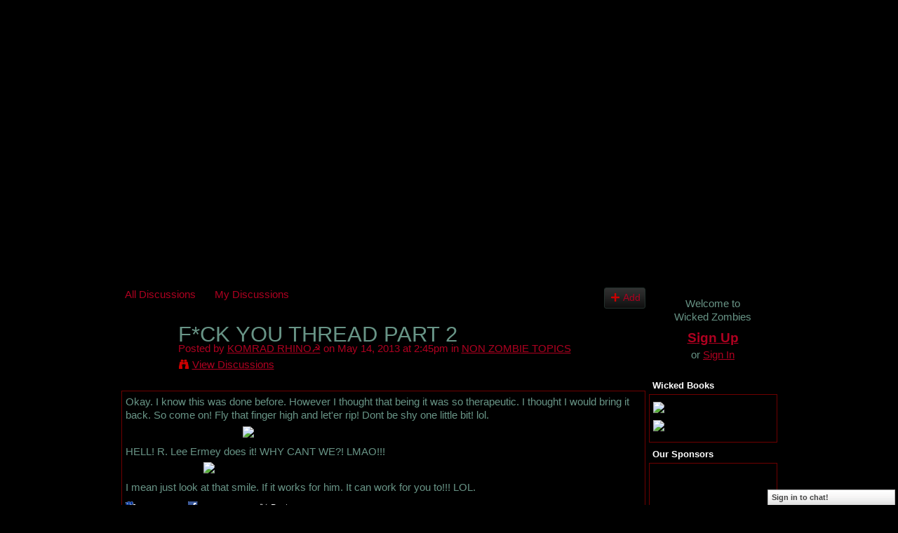

--- FILE ---
content_type: text/html; charset=UTF-8
request_url: http://www.wickedzombies.com/forum/topics/f-ck-you-thread-part-2?id=2826695%3ATopic%3A499181&page=3
body_size: 69505
content:
<!DOCTYPE html>
<html lang="en" xmlns:og="http://ogp.me/ns#">
    <head data-layout-view="default">
<script>
    window.dataLayer = window.dataLayer || [];
        </script>
<!-- Google Tag Manager -->
<script>(function(w,d,s,l,i){w[l]=w[l]||[];w[l].push({'gtm.start':
new Date().getTime(),event:'gtm.js'});var f=d.getElementsByTagName(s)[0],
j=d.createElement(s),dl=l!='dataLayer'?'&l='+l:'';j.async=true;j.src=
'https://www.googletagmanager.com/gtm.js?id='+i+dl;f.parentNode.insertBefore(j,f);
})(window,document,'script','dataLayer','GTM-T5W4WQ');</script>
<!-- End Google Tag Manager -->
            <meta http-equiv="Content-Type" content="text/html; charset=utf-8" />
    <title>F*CK YOU THREAD PART 2 - Wicked Zombies</title>
    <link rel="icon" href="http://www.wickedzombies.com/favicon.ico" type="image/x-icon" />
    <link rel="SHORTCUT ICON" href="http://www.wickedzombies.com/favicon.ico" type="image/x-icon" />
    <meta name="description" content="Okay. I know this was done before. However I thought that being it was so therapeutic. I thought I would bring it back. So come on! Fly that finger high and le…" />
<meta name="title" content="F*CK YOU THREAD PART 2" />
<meta property="og:type" content="website" />
<meta property="og:url" content="http://www.wickedzombies.com/forum/topics/f-ck-you-thread-part-2?id=2826695%3ATopic%3A499181&amp;page=3" />
<meta property="og:title" content="F*CK YOU THREAD PART 2" />
<meta property="og:image" content="http://storage.ning.com/topology/rest/1.0/file/get/1800669628?profile=original">
<meta name="twitter:card" content="summary" />
<meta name="twitter:title" content="F*CK YOU THREAD PART 2" />
<meta name="twitter:description" content="Okay. I know this was done before. However I thought that being it was so therapeutic. I thought I would bring it back. So come on! Fly that finger high and le…" />
<meta name="twitter:image" content="http://storage.ning.com/topology/rest/1.0/file/get/1800669628?profile=original" />
<link rel="image_src" href="http://storage.ning.com/topology/rest/1.0/file/get/1800669628?profile=original" />
<script type="text/javascript">
    djConfig = { baseScriptUri: 'http://www.wickedzombies.com/xn/static-6.11.8.1/js/dojo-0.3.1-ning/', isDebug: false }
ning = {"CurrentApp":{"premium":true,"iconUrl":"https:\/\/storage.ning.com\/topology\/rest\/1.0\/file\/get\/2746085515?profile=UPSCALE_150x150","url":"httpWickedZombies.ning.com","domains":["wickedzombies.com"],"online":true,"privateSource":true,"id":"WickedZombies","appId":2826695,"description":"As undead ghouls clamber towards you with blood, internal organs, and tattered cloths, your only option is to log on to Wickedzombies.com.","name":"Wicked Zombies","owner":"1zkhrp78lqhcv","createdDate":"2009-02-06T04:45:16.672Z","runOwnAds":false,"category":{"ning":null,"wicked":null,"fans":null,"site":null,"undead":null,"walking":null,"zombies":null,"zombie":null,"sites":null,"lost":null,"dead":null,"fiends":null,"forum":null},"tags":["ning","wicked","fans","site","undead","walking","zombies","zombie","sites","lost","dead","fiends","forum"]},"CurrentProfile":null,"maxFileUploadSize":5};
        (function(){
            if (!window.ning) { return; }

            var age, gender, rand, obfuscated, combined;

            obfuscated = document.cookie.match(/xgdi=([^;]+)/);
            if (obfuscated) {
                var offset = 100000;
                obfuscated = parseInt(obfuscated[1]);
                rand = obfuscated / offset;
                combined = (obfuscated % offset) ^ rand;
                age = combined % 1000;
                gender = (combined / 1000) & 3;
                gender = (gender == 1 ? 'm' : gender == 2 ? 'f' : 0);
                ning.viewer = {"age":age,"gender":gender};
            }
        })();

        if (window.location.hash.indexOf('#!/') == 0) {
        window.location.replace(window.location.hash.substr(2));
    }
    window.xg = window.xg || {};
xg.captcha = {
    'shouldShow': false,
    'siteKey': '6Ldf3AoUAAAAALPgNx2gcXc8a_5XEcnNseR6WmsT'
};
xg.addOnRequire = function(f) { xg.addOnRequire.functions.push(f); };
xg.addOnRequire.functions = [];
xg.addOnFacebookLoad = function (f) { xg.addOnFacebookLoad.functions.push(f); };
xg.addOnFacebookLoad.functions = [];
xg._loader = {
    p: 0,
    loading: function(set) {  this.p++; },
    onLoad: function(set) {
                this.p--;
        if (this.p == 0 && typeof(xg._loader.onDone) == 'function') {
            xg._loader.onDone();
        }
    }
};
xg._loader.loading('xnloader');
if (window.bzplcm) {
    window.bzplcm._profileCount = 0;
    window.bzplcm._profileSend = function() { if (window.bzplcm._profileCount++ == 1) window.bzplcm.send(); };
}
xg._loader.onDone = function() {
            if(window.bzplcm)window.bzplcm.start('ni');
        xg.shared.util.parseWidgets();    var addOnRequireFunctions = xg.addOnRequire.functions;
    xg.addOnRequire = function(f) { f(); };
    try {
        if (addOnRequireFunctions) { dojo.lang.forEach(addOnRequireFunctions, function(onRequire) { onRequire.apply(); }); }
    } catch (e) {
        if(window.bzplcm)window.bzplcm.ts('nx').send();
        throw e;
    }
    if(window.bzplcm) { window.bzplcm.stop('ni'); window.bzplcm._profileSend(); }
};
window.xn = { track: { event: function() {}, pageView: function() {}, registerCompletedFlow: function() {}, registerError: function() {}, timer: function() { return { lapTime: function() {} }; } } };</script>
<meta name="medium" content="news" /><link rel="alternate" type="application/atom+xml" title="F*CK YOU THREAD PART 2 - Wicked Zombies" href="http://www.wickedzombies.com/forum/topics/f-ck-you-thread-part-2?id=2826695%3ATopic%3A499181&amp;page=3&amp;feed=yes&amp;xn_auth=no" /><link rel="alternate" type="application/atom+xml" title="Discussion Forum - Wicked Zombies" href="http://www.wickedzombies.com/forum?sort=mostRecent&amp;feed=yes&amp;xn_auth=no" /><link rel="alternate" type="application/atom+xml" title="Top Members - Wicked Zombies" href="http://www.wickedzombies.com/leaderboards/topmembers/week?feed=yes&amp;xn_auth=no&amp;n=20&amp;images=yes&amp;imageMaxSize=240" /><link rel="alternate" type="application/atom+xml" title="Blog Posts - Wicked Zombies" href="http://www.wickedzombies.com/profiles/blog/feed?xn_auth=no" />
<style type="text/css" media="screen,projection">
#xg_navigation ul div.xg_subtab ul li a {
    color:#660000;
    background:#000000;
}
#xg_navigation ul div.xg_subtab ul li a:hover {
    color:#CC0000;
    background:#FFFF33;
}
</style>

<style type="text/css" media="screen,projection">
@import url("http://static.ning.com/socialnetworkmain/widgets/index/css/common.min.css?xn_version=1229287718");
@import url("http://static.ning.com/socialnetworkmain/widgets/forum/css/component.min.css?xn_version=148829171");
@import url("http://static.ning.com/socialnetworkmain/widgets/chat/css/bottom-bar.min.css?xn_version=512265546");

</style>

<style type="text/css" media="screen,projection">
@import url("/generated-69468fcfdb96a5-23831706-css?xn_version=202512201152");

</style>

<style type="text/css" media="screen,projection">
@import url("/generated-694691071d6899-29243467-css?xn_version=202512201152");

</style>

<!--[if IE 6]>
    <link rel="stylesheet" type="text/css" href="http://static.ning.com/socialnetworkmain/widgets/index/css/common-ie6.min.css?xn_version=463104712" />
<![endif]-->
<!--[if IE 7]>
<link rel="stylesheet" type="text/css" href="http://static.ning.com/socialnetworkmain/widgets/index/css/common-ie7.css?xn_version=2712659298" />
<![endif]-->
<link rel="EditURI" type="application/rsd+xml" title="RSD" href="http://www.wickedzombies.com/profiles/blog/rsd" />
<script type="text/javascript">(function(a,b){if(/(android|bb\d+|meego).+mobile|avantgo|bada\/|blackberry|blazer|compal|elaine|fennec|hiptop|iemobile|ip(hone|od)|iris|kindle|lge |maemo|midp|mmp|netfront|opera m(ob|in)i|palm( os)?|phone|p(ixi|re)\/|plucker|pocket|psp|series(4|6)0|symbian|treo|up\.(browser|link)|vodafone|wap|windows (ce|phone)|xda|xiino/i.test(a)||/1207|6310|6590|3gso|4thp|50[1-6]i|770s|802s|a wa|abac|ac(er|oo|s\-)|ai(ko|rn)|al(av|ca|co)|amoi|an(ex|ny|yw)|aptu|ar(ch|go)|as(te|us)|attw|au(di|\-m|r |s )|avan|be(ck|ll|nq)|bi(lb|rd)|bl(ac|az)|br(e|v)w|bumb|bw\-(n|u)|c55\/|capi|ccwa|cdm\-|cell|chtm|cldc|cmd\-|co(mp|nd)|craw|da(it|ll|ng)|dbte|dc\-s|devi|dica|dmob|do(c|p)o|ds(12|\-d)|el(49|ai)|em(l2|ul)|er(ic|k0)|esl8|ez([4-7]0|os|wa|ze)|fetc|fly(\-|_)|g1 u|g560|gene|gf\-5|g\-mo|go(\.w|od)|gr(ad|un)|haie|hcit|hd\-(m|p|t)|hei\-|hi(pt|ta)|hp( i|ip)|hs\-c|ht(c(\-| |_|a|g|p|s|t)|tp)|hu(aw|tc)|i\-(20|go|ma)|i230|iac( |\-|\/)|ibro|idea|ig01|ikom|im1k|inno|ipaq|iris|ja(t|v)a|jbro|jemu|jigs|kddi|keji|kgt( |\/)|klon|kpt |kwc\-|kyo(c|k)|le(no|xi)|lg( g|\/(k|l|u)|50|54|\-[a-w])|libw|lynx|m1\-w|m3ga|m50\/|ma(te|ui|xo)|mc(01|21|ca)|m\-cr|me(rc|ri)|mi(o8|oa|ts)|mmef|mo(01|02|bi|de|do|t(\-| |o|v)|zz)|mt(50|p1|v )|mwbp|mywa|n10[0-2]|n20[2-3]|n30(0|2)|n50(0|2|5)|n7(0(0|1)|10)|ne((c|m)\-|on|tf|wf|wg|wt)|nok(6|i)|nzph|o2im|op(ti|wv)|oran|owg1|p800|pan(a|d|t)|pdxg|pg(13|\-([1-8]|c))|phil|pire|pl(ay|uc)|pn\-2|po(ck|rt|se)|prox|psio|pt\-g|qa\-a|qc(07|12|21|32|60|\-[2-7]|i\-)|qtek|r380|r600|raks|rim9|ro(ve|zo)|s55\/|sa(ge|ma|mm|ms|ny|va)|sc(01|h\-|oo|p\-)|sdk\/|se(c(\-|0|1)|47|mc|nd|ri)|sgh\-|shar|sie(\-|m)|sk\-0|sl(45|id)|sm(al|ar|b3|it|t5)|so(ft|ny)|sp(01|h\-|v\-|v )|sy(01|mb)|t2(18|50)|t6(00|10|18)|ta(gt|lk)|tcl\-|tdg\-|tel(i|m)|tim\-|t\-mo|to(pl|sh)|ts(70|m\-|m3|m5)|tx\-9|up(\.b|g1|si)|utst|v400|v750|veri|vi(rg|te)|vk(40|5[0-3]|\-v)|vm40|voda|vulc|vx(52|53|60|61|70|80|81|83|85|98)|w3c(\-| )|webc|whit|wi(g |nc|nw)|wmlb|wonu|x700|yas\-|your|zeto|zte\-/i.test(a.substr(0,4)))window.location.replace(b)})(navigator.userAgent||navigator.vendor||window.opera,'http://www.wickedzombies.com/m/discussion?id=2826695%3ATopic%3A499181');</script>
    </head>
    <body>
<!-- Google Tag Manager (noscript) -->
<noscript><iframe src="https://www.googletagmanager.com/ns.html?id=GTM-T5W4WQ"
height="0" width="0" style="display:none;visibility:hidden"></iframe></noscript>
<!-- End Google Tag Manager (noscript) -->
        <div id='fb-root'></div>
<script>
  window.fbAsyncInit = function () {
    FB.init({
      appId      : '144188702279114', 
      status     : true,   
      cookie     : true,   
      xfbml      : false, 
      version    : 'v2.3'  
    });
    var n = xg.addOnFacebookLoad.functions.length;
    for (var i = 0; i < n; i++) {
      xg.addOnFacebookLoad.functions[i]();
    }
    xg.addOnFacebookLoad = function (f) { f(); };
    xg.addOnFacebookLoad.functions = [];
  };
  (function() {
    var e = document.createElement('script');
    e.src = document.location.protocol + '//connect.facebook.net/en_US/sdk.js';
    e.async = true;
    document.getElementById('fb-root').appendChild(e);
  })();
</script>        <div id="xn_bar">
            <div id="xn_bar_menu">
                <div id="xn_bar_menu_branding" >
                                    </div>

                <div id="xn_bar_menu_more">
                    <form id="xn_bar_menu_search" method="GET" action="http://www.wickedzombies.com/main/search/search">
                        <fieldset>
                            <input type="text" name="q" id="xn_bar_menu_search_query" value="Search Wicked Zombies" _hint="Search Wicked Zombies" accesskey="4" class="text xj_search_hint" />
                            <a id="xn_bar_menu_search_submit" href="#" onclick="document.getElementById('xn_bar_menu_search').submit();return false">Search</a>
                        </fieldset>
                    </form>
                </div>

                            <ul id="xn_bar_menu_tabs">
                                            <li><a href="http://www.wickedzombies.com/main/authorization/signUp?target=http%3A%2F%2Fwww.wickedzombies.com%2Fforum%2Ftopics%2Ff-ck-you-thread-part-2%3Fid%3D2826695%253ATopic%253A499181%26page%3D3">Sign Up</a></li>
                                                <li><a href="http://www.wickedzombies.com/main/authorization/signIn?target=http%3A%2F%2Fwww.wickedzombies.com%2Fforum%2Ftopics%2Ff-ck-you-thread-part-2%3Fid%3D2826695%253ATopic%253A499181%26page%3D3">Sign In</a></li>
                                    </ul>
                        </div>
        </div>
        
        
        <div id="xg" class="xg_theme xg_widget_forum xg_widget_forum_topic xg_widget_forum_topic_show" data-layout-pack="classic">
            <div id="xg_head">
                <div id="xg_masthead">
                    <p id="xg_sitename"><a id="application_name_header_link" href="/">Wicked Zombies</a></p>
                    <p id="xg_sitedesc" class="xj_site_desc">YOU ONLY LIVE ONCE...MAYBE TWICE!</p>
                </div>
                <div id="xg_navigation">
                    <ul>
    <li id="xg_tab_main" class="xg_subtab"><a href="/"><span>Main Page</span></a></li><li id="xg_tab_profile" class="xg_subtab"><a href="/profiles"><span>My Page</span></a></li><li dojoType="SubTabHover" id="xg_tab_xn0" class="xg_subtab"><a href="/#"><span>Submissions</span></a><div class="xg_subtab" style="display:none;position:absolute;"><ul class="xg_subtab" style="display:block;" ><li style="list-style:none !important;display:block;text-align:left;"><a href="/profiles/blog/list" style="float:none;"><span>Blogs</span></a></li><li style="list-style:none !important;display:block;text-align:left;"><a href="/photo" style="float:none;"><span>Photos</span></a></li><li style="list-style:none !important;display:block;text-align:left;"><a href="/video" style="float:none;"><span>Videos</span></a></li></ul></div></li><li dojoType="SubTabHover" id="xg_tab_xn2" class="xg_subtab"><a href="/#"><span>Community</span></a><div class="xg_subtab" style="display:none;position:absolute;"><ul class="xg_subtab" style="display:block;" ><li style="list-style:none !important;display:block;text-align:left;"><a href="/forum" style="float:none;"><span>Forums</span></a></li><li style="list-style:none !important;display:block;text-align:left;"><a href="/groups" style="float:none;"><span>Groups</span></a></li><li style="list-style:none !important;display:block;text-align:left;"><a href="/profiles/members/" style="float:none;"><span>Members</span></a></li></ul></div></li><li id="xg_tab_xn10" class="xg_subtab"><a href="/page/welcome-to-wicked-zombies"><span>About Us</span></a></li><li id="xg_tab_events" class="xg_subtab"><a href="/events"><span>Events</span></a></li><li id="xg_tab_leaderboards" class="xg_subtab"><a href="/leaderboards"><span>Leaderboards</span></a></li><li id="xg_tab_chat" class="xg_subtab"><a href="/chat"><span>Chat</span></a></li></ul>

                </div>
            </div>
            
            <div id="xg_body">
                
                <div class="xg_column xg_span-16 xj_classic_canvas">
                    <ul class="navigation easyclear">
            <li><a href="http://www.wickedzombies.com/forum">All Discussions</a></li>
        <li><a href="http://www.wickedzombies.com/forum/topic/listForContributor?">My Discussions</a></li>
                <li class="right xg_lightborder navbutton"><a href="http://www.wickedzombies.com/main/authorization/signUp?target=http%3A%2F%2Fwww.wickedzombies.com%2Fforum%2Ftopic%2Fnew%3Ftarget%3Dhttp%253A%252F%252Fwww.wickedzombies.com%252Fforum%252Ftopics%252Ff-ck-you-thread-part-2%253Fid%253D2826695%25253ATopic%25253A499181%2526page%253D3%26categoryId%3D2826695%253ACategory%253A3166" dojoType="PromptToJoinLink" _joinPromptText="Please sign up or sign in to complete this step." _hasSignUp="true" _signInUrl="http://www.wickedzombies.com/main/authorization/signIn?target=http%3A%2F%2Fwww.wickedzombies.com%2Fforum%2Ftopic%2Fnew%3Ftarget%3Dhttp%253A%252F%252Fwww.wickedzombies.com%252Fforum%252Ftopics%252Ff-ck-you-thread-part-2%253Fid%253D2826695%25253ATopic%25253A499181%2526page%253D3%26categoryId%3D2826695%253ACategory%253A3166" class="xg_sprite xg_sprite-add">Add</a></li>
    </ul>
<div class="xg_module xg_module_with_dialog">
    <div class="xg_headline xg_headline-img xg_headline-2l">
    <div class="ib"><span class="xg_avatar"><a class="fn url" href="http://www.wickedzombies.com/profile/georgecrabbe"  title="KOMRAD RHINO☭"><span class="table_img dy-avatar dy-avatar-64 "><img  class="photo photo" src="http://storage.ning.com/topology/rest/1.0/file/get/1965858367?profile=RESIZE_64x64&amp;width=64&amp;height=64&amp;crop=1%3A1" alt="" /></span></a></span></div>
<div class="tb"><h1>F*CK YOU THREAD PART 2</h1>
        <ul class="navigation byline">
            <li><a class="nolink">Posted by </a><a href="/profile/georgecrabbe">KOMRAD RHINO☭</a><a class="nolink"> on May 14, 2013 at 2:45pm in </a><a href="http://www.wickedzombies.com/forum/categories/non-zombie-topics/listForCategory">NON ZOMBIE TOPICS</a></li>
            <li><a class="xg_sprite xg_sprite-view" href="http://www.wickedzombies.com/forum/topic/listForContributor?user=17wj6swd1wit5">View Discussions</a></li>
        </ul>
    </div>
</div>
    <div class="xg_module_body">
        <div class="discussion" data-category-id="2826695:Category:3166">
            <div class="description">
                                <div class="xg_user_generated">
                    <p>Okay. I know this was done before. However I thought that being it was so therapeutic. I thought I would bring it back. So come on! Fly that finger high and let'er rip! Dont be shy one little bit! lol.</p>
<p><a target="_self" href="http://storage.ning.com/topology/rest/1.0/file/get/1800669628?profile=original"><img class="align-center" src="http://storage.ning.com/topology/rest/1.0/file/get/1800669628?profile=original" width="400"/></a>HELL! R. Lee Ermey does it! WHY CANT WE?! LMAO!!!</p>
<p><a target="_self" href="http://storage.ning.com/topology/rest/1.0/file/get/1800672553?profile=original"><img class="align-center" src="http://storage.ning.com/topology/rest/1.0/file/get/1800672553?profile=original" width="512"/></a>I mean just look at that smile. If it works for him. It can work for you to!!! LOL.</p>                </div>
            </div>
        </div>
                    <p class="small" id="tagsList" style="display:none">Tags:<br/></p>
                <div class="left-panel">
                            <p class="share-links clear">
                <a href="http://www.myspace.com/Modules/PostTo/Pages/?t=F%2ACK%20YOU%20THREAD%20PART%202&c=Check%20out%20%22F%2ACK%20YOU%20THREAD%20PART%202%22%20on%20Wicked%20Zombies&u=http%3A%2F%2Fwww.wickedzombies.com%2Fxn%2Fdetail%2F2826695%3ATopic%3A499181&l=2" class="post_to_myspace" target="_blank">MySpace</a>            <script>!function(d,s,id){var js,fjs=d.getElementsByTagName(s)[0];if(!d.getElementById(id)){js=d.createElement(s);js.id=id;js.src="//platform.twitter.com/widgets.js";fjs.parentNode.insertBefore(js,fjs);}}(document,"script","twitter-wjs");</script>
                    <span class="xg_tweet">
        <a href="https://twitter.com/share" class="post_to_twitter twitter-share-button" target="_blank"
            data-text="Checking out &quot;F*CK YOU THREAD PART 2&quot; on Wicked Zombies:" data-url="http://www.wickedzombies.com/forum/topics/f-ck-you-thread-part-2?id=2826695%3ATopic%3A499181&amp;page=3" data-count="none" data-dnt="true">Tweet</a>
        </span>
                <a class="post_to_facebook xj_post_to_facebook_stream dy-displaynone" href="http://www.facebook.com/share.php?u=http%3A%2F%2Fwww.wickedzombies.com%2Fforum%2Ftopics%2Ff-ck-you-thread-part-2%3Fid%3D2826695%253ATopic%253A499181%26page%3D3%26xg_source%3Dfacebook&amp;t=F%2ACK%20YOU%20THREAD%20PART%202%20on%20Wicked%20Zombies"
                _args="{&quot;name&quot;:&quot;F*CK YOU THREAD PART 2 on Wicked Zombies&quot;,&quot;href&quot;:&quot;http:\/\/www.wickedzombies.com\/forum\/topics\/f-ck-you-thread-part-2?id=2826695%3ATopic%3A499181&amp;page=3&amp;xg_source=facebook&quot;,&quot;description&quot;:&quot;Okay. I know this was done before. However I thought that being it was so therapeutic. I thought I would bring it back. So come on! Fly that finger high and let&#039;er rip! Dont be shy one little bit! lol.\nHELL! R. Lee Ermey does it! WHY CANT WE?! LMAO!!!\nI mean just look at that smile. If it works for him. It can work for you to!!! LOL.&quot;,&quot;media&quot;:[{&quot;type&quot;:&quot;image&quot;,&quot;src&quot;:&quot;http:\/\/storage.ning.com\/topology\/rest\/1.0\/file\/get\/1800669628?profile=original&quot;,&quot;href&quot;:&quot;http:\/\/www.wickedzombies.com\/forum\/topics\/f-ck-you-thread-part-2?id=2826695%3ATopic%3A499181&amp;page=3&amp;xg_source=facebook&quot;},{&quot;type&quot;:&quot;image&quot;,&quot;src&quot;:&quot;http:\/\/storage.ning.com\/topology\/rest\/1.0\/file\/get\/1800672553?profile=original&quot;,&quot;href&quot;:&quot;http:\/\/www.wickedzombies.com\/forum\/topics\/f-ck-you-thread-part-2?id=2826695%3ATopic%3A499181&amp;page=3&amp;xg_source=facebook&quot;}],&quot;actionLink&quot;:{&quot;text&quot;:&quot;Reply&quot;,&quot;href&quot;:&quot;http:\/\/www.wickedzombies.com\/forum\/topics\/f-ck-you-thread-part-2?id=2826695%3ATopic%3A499181&amp;page=3%23cf&amp;xg_source=facebook&quot;},&quot;log&quot;:{&quot;module&quot;:&quot;forum&quot;,&quot;page&quot;:&quot;topic&quot;,&quot;action&quot;:&quot;show&quot;},&quot;user&quot;:null,&quot;contentId&quot;:null,&quot;display&quot;:false,&quot;userMessage&quot;:&quot;&quot;,&quot;private&quot;:null,&quot;pageId&quot;:null,&quot;text&quot;:&quot;Facebook&quot;}"
                >Facebook</a>
            <a class="post_to_facebook xj_post_to_facebook_stream " href="http://www.facebook.com/share.php?u=http%3A%2F%2Fwww.wickedzombies.com%2Fforum%2Ftopics%2Ff-ck-you-thread-part-2%3Fid%3D2826695%253ATopic%253A499181%26page%3D3%26xg_source%3Dfacebook&amp;t=F%2ACK%20YOU%20THREAD%20PART%202%20on%20Wicked%20Zombies"
                _args="{&quot;name&quot;:&quot;F*CK YOU THREAD PART 2 on Wicked Zombies&quot;,&quot;href&quot;:&quot;http:\/\/www.wickedzombies.com\/forum\/topics\/f-ck-you-thread-part-2?id=2826695%3ATopic%3A499181&amp;page=3&amp;xg_source=facebook&quot;,&quot;description&quot;:&quot;Okay. I know this was done before. However I thought that being it was so therapeutic. I thought I would bring it back. So come on! Fly that finger high and let&#039;er rip! Dont be shy one little bit! lol.\nHELL! R. Lee Ermey does it! WHY CANT WE?! LMAO!!!\nI mean just look at that smile. If it works for him. It can work for you to!!! LOL.&quot;,&quot;media&quot;:[{&quot;type&quot;:&quot;image&quot;,&quot;src&quot;:&quot;http:\/\/storage.ning.com\/topology\/rest\/1.0\/file\/get\/1800669628?profile=original&quot;,&quot;href&quot;:&quot;http:\/\/www.wickedzombies.com\/forum\/topics\/f-ck-you-thread-part-2?id=2826695%3ATopic%3A499181&amp;page=3&amp;xg_source=facebook&quot;},{&quot;type&quot;:&quot;image&quot;,&quot;src&quot;:&quot;http:\/\/storage.ning.com\/topology\/rest\/1.0\/file\/get\/1800672553?profile=original&quot;,&quot;href&quot;:&quot;http:\/\/www.wickedzombies.com\/forum\/topics\/f-ck-you-thread-part-2?id=2826695%3ATopic%3A499181&amp;page=3&amp;xg_source=facebook&quot;}],&quot;actionLink&quot;:{&quot;text&quot;:&quot;Reply&quot;,&quot;href&quot;:&quot;http:\/\/www.wickedzombies.com\/forum\/topics\/f-ck-you-thread-part-2?id=2826695%3ATopic%3A499181&amp;page=3%23cf&amp;xg_source=facebook&quot;},&quot;log&quot;:{&quot;module&quot;:&quot;forum&quot;,&quot;page&quot;:&quot;topic&quot;,&quot;action&quot;:&quot;show&quot;},&quot;user&quot;:null,&quot;contentId&quot;:null,&quot;userMessage&quot;:&quot;&quot;,&quot;private&quot;:null,&quot;pageId&quot;:null,&quot;text&quot;:&quot;Facebook&quot;,&quot;display&quot;:null}"
                >Facebook</a>
                    </p>
                            <script>xg.addOnRequire(function () { xg.post('/main/viewcount/update?xn_out=json', {key: '2826695:Topic:499181', x: '7ac19bf'}); });</script>                <p class="small dy-clear view-count-container">
    <span class="view-count-label">Views:</span> <span class="view-count">1705</span></p>

                    </div>
                <dl id="cf" class="discussion noindent">
            <dd>             <p class="toggle">
            <a href="http://www.wickedzombies.com/main/authorization/signUp?target=http%3A%2F%2Fwww.wickedzombies.com%2Fforum%2Ftopics%2Ff-ck-you-thread-part-2%3Fid%3D2826695%253ATopic%253A499181%26page%3D3" dojoType="PromptToJoinLink" _joinPromptText="Please sign up or sign in to complete this step." _hasSignUp="true" _signInUrl="http://www.wickedzombies.com/main/authorization/signIn?target=http%3A%2F%2Fwww.wickedzombies.com%2Fforum%2Ftopics%2Ff-ck-you-thread-part-2%3Fid%3D2826695%253ATopic%253A499181%26page%3D3"><span><!--[if IE]>&#9658;<![endif]--><![if !IE]>&#9654;<![endif]></span> Reply to This</a>
        </p>
    </dd>        </dl>
    </div>
</div>
    <div class="xg_module">
            <div id="discussionReplies" >
            <div class="xg_module_body">
                <h3 id="comments" _scrollTo="cid-">Replies to This Discussion</h3>
                                    <dl class="discussion clear i1 xg_lightborder">
    <dt class="byline">
        <a name="2826695:Comment:505372" id="cid-2826695:Comment:505372"></a>         <span class="xg_avatar"><a class="fn url" href="http://www.wickedzombies.com/profile/saint357"  title="saint.357"><span class="table_img dy-avatar dy-avatar-48 "><img  class="photo photo left" src="http://storage.ning.com/topology/rest/1.0/file/get/1965883880?profile=RESIZE_48X48&amp;width=48&amp;height=48&amp;crop=1%3A1" alt="" /></span></a></span><a name="2826695Comment505372" href="http://www.wickedzombies.com/xn/detail/2826695:Comment:505372" title="Permalink to this Reply" class="xg_icon xg_icon-permalink">Permalink</a> Reply by <a href="http://www.wickedzombies.com/forum/topic/listForContributor?user=1iy7gq7z45iyo" class="fn url">saint.357</a> on <span class="timestamp">June 30, 2013 at 11:09pm</span>    </dt>
        <dd>
                        <div class="description" id="desc_2826695Comment505372"><div class="xg_user_generated"><p>yeah you know you have a better chance of being hit by lightning while being abducted by aliens then of hitting the jackpot.</p></div></div>
                </dd>
        <dd>
        <ul class="actionlinks">
    <li>             <p class="toggle">
            <a href="http://www.wickedzombies.com/main/authorization/signUp?target=http%3A%2F%2Fwww.wickedzombies.com%2Fforum%2Ftopics%2Ff-ck-you-thread-part-2%3Fid%3D2826695%253ATopic%253A499181%26page%3D3" dojoType="PromptToJoinLink" _joinPromptText="Please sign up or sign in to complete this step." _hasSignUp="true" _signInUrl="http://www.wickedzombies.com/main/authorization/signIn?target=http%3A%2F%2Fwww.wickedzombies.com%2Fforum%2Ftopics%2Ff-ck-you-thread-part-2%3Fid%3D2826695%253ATopic%253A499181%26page%3D3"><span><!--[if IE]>&#9658;<![endif]--><![if !IE]>&#9654;<![endif]></span> Reply</a>
        </p>
    </li><li class="actionlink"></li>    </ul>
</dl>
<dl class="discussion clear i2 xg_lightborder">
    <dt class="byline">
        <a name="2826695:Comment:505313" id="cid-2826695:Comment:505313"></a>         <span class="xg_avatar"><a class="fn url" href="http://www.wickedzombies.com/profile/georgecrabbe"  title="KOMRAD RHINO☭"><span class="table_img dy-avatar dy-avatar-48 "><img  class="photo photo left" src="http://storage.ning.com/topology/rest/1.0/file/get/1965858367?profile=RESIZE_48X48&amp;width=48&amp;height=48&amp;crop=1%3A1" alt="" /></span></a></span><a name="2826695Comment505313" href="http://www.wickedzombies.com/xn/detail/2826695:Comment:505313" title="Permalink to this Reply" class="xg_icon xg_icon-permalink">Permalink</a> Reply by <a href="http://www.wickedzombies.com/forum/topic/listForContributor?user=17wj6swd1wit5" class="fn url">KOMRAD RHINO☭</a> on <span class="timestamp">July 1, 2013 at 10:27am</span>    </dt>
        <dd>
                        <div class="description" id="desc_2826695Comment505313"><div class="xg_user_generated"><p>i dont know bro. i hit a $500 scratch off last week. yet i didnt get the electrified anal probe. lol. did i miss something??? lol.</p></div></div>
                </dd>
        <dd>
        <ul class="actionlinks">
    <li>             <p class="toggle">
            <a href="http://www.wickedzombies.com/main/authorization/signUp?target=http%3A%2F%2Fwww.wickedzombies.com%2Fforum%2Ftopics%2Ff-ck-you-thread-part-2%3Fid%3D2826695%253ATopic%253A499181%26page%3D3" dojoType="PromptToJoinLink" _joinPromptText="Please sign up or sign in to complete this step." _hasSignUp="true" _signInUrl="http://www.wickedzombies.com/main/authorization/signIn?target=http%3A%2F%2Fwww.wickedzombies.com%2Fforum%2Ftopics%2Ff-ck-you-thread-part-2%3Fid%3D2826695%253ATopic%253A499181%26page%3D3"><span><!--[if IE]>&#9658;<![endif]--><![if !IE]>&#9654;<![endif]></span> Reply</a>
        </p>
    </li><li class="actionlink"></li>    </ul>
</dl>
<dl class="discussion clear i3 xg_lightborder">
    <dt class="byline">
        <a name="2826695:Comment:505213" id="cid-2826695:Comment:505213"></a>         <span class="xg_avatar"><a class="fn url" href="http://www.wickedzombies.com/profile/saint357"  title="saint.357"><span class="table_img dy-avatar dy-avatar-48 "><img  class="photo photo left" src="http://storage.ning.com/topology/rest/1.0/file/get/1965883880?profile=RESIZE_48X48&amp;width=48&amp;height=48&amp;crop=1%3A1" alt="" /></span></a></span><a name="2826695Comment505213" href="http://www.wickedzombies.com/xn/detail/2826695:Comment:505213" title="Permalink to this Reply" class="xg_icon xg_icon-permalink">Permalink</a> Reply by <a href="http://www.wickedzombies.com/forum/topic/listForContributor?user=1iy7gq7z45iyo" class="fn url">saint.357</a> on <span class="timestamp">July 1, 2013 at 10:50am</span>    </dt>
        <dd>
                        <div class="description" id="desc_2826695Comment505213"><div class="xg_user_generated"><p>first off good for you but their is a difference between 500 dollars and 500 million dollar. things like scratch offs only give you enough hope to keep you blowing your money. think about this how many lottery tickets did you have to buy before winning that 500. what about just this year or in your whole life. each one a dollar or more. it's like any form of gambling the only one that ever truly wins is the house. their are pore fools all over this country spending dollar after dollar on the lottery for only a meager return. it's basically a tax on stupid people no offense.</p></div></div>
                </dd>
        <dd>
        <ul class="actionlinks">
    <li>             <p class="toggle">
            <a href="http://www.wickedzombies.com/main/authorization/signUp?target=http%3A%2F%2Fwww.wickedzombies.com%2Fforum%2Ftopics%2Ff-ck-you-thread-part-2%3Fid%3D2826695%253ATopic%253A499181%26page%3D3" dojoType="PromptToJoinLink" _joinPromptText="Please sign up or sign in to complete this step." _hasSignUp="true" _signInUrl="http://www.wickedzombies.com/main/authorization/signIn?target=http%3A%2F%2Fwww.wickedzombies.com%2Fforum%2Ftopics%2Ff-ck-you-thread-part-2%3Fid%3D2826695%253ATopic%253A499181%26page%3D3"><span><!--[if IE]>&#9658;<![endif]--><![if !IE]>&#9654;<![endif]></span> Reply</a>
        </p>
    </li><li class="actionlink"></li>    </ul>
</dl>
<dl class="discussion clear i3 xg_lightborder">
    <dt class="byline">
        <a name="2826695:Comment:505228" id="cid-2826695:Comment:505228"></a>         <span class="xg_avatar"><a class="fn url" href="http://www.wickedzombies.com/profile/WICKED"  title="Komrad Venessa Wicked☭"><span class="table_img dy-avatar dy-avatar-48 "><img  class="photo photo left" src="http://storage.ning.com/topology/rest/1.0/file/get/1965858571?profile=RESIZE_48X48&amp;width=48&amp;height=48&amp;crop=1%3A1" alt="" /></span></a></span><a name="2826695Comment505228" href="http://www.wickedzombies.com/xn/detail/2826695:Comment:505228" title="Permalink to this Reply" class="xg_icon xg_icon-permalink">Permalink</a> Reply by <a href="http://www.wickedzombies.com/forum/topic/listForContributor?user=1zkhrp78lqhcv" class="fn url">Komrad Venessa Wicked☭</a> on <span class="timestamp">July 2, 2013 at 7:05pm</span>    </dt>
        <dd>
                        <div class="description" id="desc_2826695Comment505228"><div class="xg_user_generated"><p>WTF? Congrats Komrad $500 is a Great win! </p></div></div>
                </dd>
        <dd>
        <ul class="actionlinks">
    <li>             <p class="toggle">
            <a href="http://www.wickedzombies.com/main/authorization/signUp?target=http%3A%2F%2Fwww.wickedzombies.com%2Fforum%2Ftopics%2Ff-ck-you-thread-part-2%3Fid%3D2826695%253ATopic%253A499181%26page%3D3" dojoType="PromptToJoinLink" _joinPromptText="Please sign up or sign in to complete this step." _hasSignUp="true" _signInUrl="http://www.wickedzombies.com/main/authorization/signIn?target=http%3A%2F%2Fwww.wickedzombies.com%2Fforum%2Ftopics%2Ff-ck-you-thread-part-2%3Fid%3D2826695%253ATopic%253A499181%26page%3D3"><span><!--[if IE]>&#9658;<![endif]--><![if !IE]>&#9654;<![endif]></span> Reply</a>
        </p>
    </li><li class="actionlink"></li>    </ul>
</dl>
<dl class="discussion clear i3 xg_lightborder">
    <dt class="byline">
        <a name="2826695:Comment:509063" id="cid-2826695:Comment:509063"></a>         <span class="xg_avatar"><a class="fn url" href="http://www.wickedzombies.com/profile/JessieWGarrettIII"  title="Jessie W. Garrett III"><span class="table_img dy-avatar dy-avatar-48 "><img  class="photo photo left" src="http://storage.ning.com/topology/rest/1.0/file/get/1965884078?profile=RESIZE_48X48&amp;width=48&amp;height=48&amp;crop=1%3A1" alt="" /></span></a></span><a name="2826695Comment509063" href="http://www.wickedzombies.com/xn/detail/2826695:Comment:509063" title="Permalink to this Reply" class="xg_icon xg_icon-permalink">Permalink</a> Reply by <a href="http://www.wickedzombies.com/forum/topic/listForContributor?user=1i73e84dgc4kn" class="fn url">Jessie W. Garrett III</a> on <span class="timestamp">August 1, 2013 at 10:35am</span>    </dt>
        <dd>
                        <div class="description" id="desc_2826695Comment509063"><div class="xg_user_generated"><p>Dude, share the wealth...Think you need to buy us all lunch....(LOL)  Congrats on the win though...Yes, I'm behind again...But the view aint to bad when the women are in front....(LOL)</p></div></div>
                </dd>
        <dd>
        <ul class="actionlinks">
    <li>             <p class="toggle">
            <a href="http://www.wickedzombies.com/main/authorization/signUp?target=http%3A%2F%2Fwww.wickedzombies.com%2Fforum%2Ftopics%2Ff-ck-you-thread-part-2%3Fid%3D2826695%253ATopic%253A499181%26page%3D3" dojoType="PromptToJoinLink" _joinPromptText="Please sign up or sign in to complete this step." _hasSignUp="true" _signInUrl="http://www.wickedzombies.com/main/authorization/signIn?target=http%3A%2F%2Fwww.wickedzombies.com%2Fforum%2Ftopics%2Ff-ck-you-thread-part-2%3Fid%3D2826695%253ATopic%253A499181%26page%3D3"><span><!--[if IE]>&#9658;<![endif]--><![if !IE]>&#9654;<![endif]></span> Reply</a>
        </p>
    </li><li class="actionlink"></li>    </ul>
</dl>
<dl class="discussion clear i0 xg_lightborder">
    <dt class="byline">
        <a name="2826695:Comment:505405" id="cid-2826695:Comment:505405"></a>         <span class="xg_avatar"><a class="fn url" href="http://www.wickedzombies.com/profile/WICKED"  title="Komrad Venessa Wicked☭"><span class="table_img dy-avatar dy-avatar-48 "><img  class="photo photo left" src="http://storage.ning.com/topology/rest/1.0/file/get/1965858571?profile=RESIZE_48X48&amp;width=48&amp;height=48&amp;crop=1%3A1" alt="" /></span></a></span><a name="2826695Comment505405" href="http://www.wickedzombies.com/xn/detail/2826695:Comment:505405" title="Permalink to this Reply" class="xg_icon xg_icon-permalink">Permalink</a> Reply by <a href="http://www.wickedzombies.com/forum/topic/listForContributor?user=1zkhrp78lqhcv" class="fn url">Komrad Venessa Wicked☭</a> on <span class="timestamp">July 3, 2013 at 10:31pm</span>    </dt>
        <dd>
                        <div class="description" id="desc_2826695Comment505405"><div class="xg_user_generated"><p>FUCK YOU MOTORCYCLES KEEPING ME UP ALL NIGHT! </p></div></div>
                </dd>
        <dd>
        <ul class="actionlinks">
    <li>             <p class="toggle">
            <a href="http://www.wickedzombies.com/main/authorization/signUp?target=http%3A%2F%2Fwww.wickedzombies.com%2Fforum%2Ftopics%2Ff-ck-you-thread-part-2%3Fid%3D2826695%253ATopic%253A499181%26page%3D3" dojoType="PromptToJoinLink" _joinPromptText="Please sign up or sign in to complete this step." _hasSignUp="true" _signInUrl="http://www.wickedzombies.com/main/authorization/signIn?target=http%3A%2F%2Fwww.wickedzombies.com%2Fforum%2Ftopics%2Ff-ck-you-thread-part-2%3Fid%3D2826695%253ATopic%253A499181%26page%3D3"><span><!--[if IE]>&#9658;<![endif]--><![if !IE]>&#9654;<![endif]></span> Reply</a>
        </p>
    </li><li class="actionlink"></li>    </ul>
</dl>
<dl class="discussion clear i0 xg_lightborder">
    <dt class="byline">
        <a name="2826695:Comment:505421" id="cid-2826695:Comment:505421"></a>         <span class="xg_avatar"><a class="fn url" href="http://www.wickedzombies.com/profile/ZombieDeath"  title="Wicked Death☭"><span class="table_img dy-avatar dy-avatar-48 "><img  class="photo photo left" src="http://storage.ning.com/topology/rest/1.0/file/get/1965867406?profile=RESIZE_48X48&amp;width=48&amp;height=48&amp;crop=1%3A1" alt="" /></span></a></span><a name="2826695Comment505421" href="http://www.wickedzombies.com/xn/detail/2826695:Comment:505421" title="Permalink to this Reply" class="xg_icon xg_icon-permalink">Permalink</a> Reply by <a href="http://www.wickedzombies.com/forum/topic/listForContributor?user=1s2c3gad2kg33" class="fn url">Wicked Death☭</a> on <span class="timestamp">July 5, 2013 at 5:23pm</span>    </dt>
        <dd>
                        <div class="description" id="desc_2826695Comment505421"><div class="xg_user_generated"><p>FUCK YOU FIREWORKS I LOST A NIGHT OF SLEEP!</p></div></div>
                </dd>
        <dd>
        <ul class="actionlinks">
    <li>             <p class="toggle">
            <a href="http://www.wickedzombies.com/main/authorization/signUp?target=http%3A%2F%2Fwww.wickedzombies.com%2Fforum%2Ftopics%2Ff-ck-you-thread-part-2%3Fid%3D2826695%253ATopic%253A499181%26page%3D3" dojoType="PromptToJoinLink" _joinPromptText="Please sign up or sign in to complete this step." _hasSignUp="true" _signInUrl="http://www.wickedzombies.com/main/authorization/signIn?target=http%3A%2F%2Fwww.wickedzombies.com%2Fforum%2Ftopics%2Ff-ck-you-thread-part-2%3Fid%3D2826695%253ATopic%253A499181%26page%3D3"><span><!--[if IE]>&#9658;<![endif]--><![if !IE]>&#9654;<![endif]></span> Reply</a>
        </p>
    </li><li class="actionlink"></li>    </ul>
</dl>
<dl class="discussion clear i1 xg_lightborder">
    <dt class="byline">
        <a name="2826695:Comment:505356" id="cid-2826695:Comment:505356"></a>         <span class="xg_avatar"><a class="fn url" href="http://www.wickedzombies.com/profile/saint357"  title="saint.357"><span class="table_img dy-avatar dy-avatar-48 "><img  class="photo photo left" src="http://storage.ning.com/topology/rest/1.0/file/get/1965883880?profile=RESIZE_48X48&amp;width=48&amp;height=48&amp;crop=1%3A1" alt="" /></span></a></span><a name="2826695Comment505356" href="http://www.wickedzombies.com/xn/detail/2826695:Comment:505356" title="Permalink to this Reply" class="xg_icon xg_icon-permalink">Permalink</a> Reply by <a href="http://www.wickedzombies.com/forum/topic/listForContributor?user=1iy7gq7z45iyo" class="fn url">saint.357</a> on <span class="timestamp">July 5, 2013 at 5:28pm</span>    </dt>
        <dd>
                        <div class="description" id="desc_2826695Comment505356"><div class="xg_user_generated"><p>try living with five dogs i don't think they stopped howling till sunrise.</p></div></div>
                </dd>
        <dd>
        <ul class="actionlinks">
    <li>             <p class="toggle">
            <a href="http://www.wickedzombies.com/main/authorization/signUp?target=http%3A%2F%2Fwww.wickedzombies.com%2Fforum%2Ftopics%2Ff-ck-you-thread-part-2%3Fid%3D2826695%253ATopic%253A499181%26page%3D3" dojoType="PromptToJoinLink" _joinPromptText="Please sign up or sign in to complete this step." _hasSignUp="true" _signInUrl="http://www.wickedzombies.com/main/authorization/signIn?target=http%3A%2F%2Fwww.wickedzombies.com%2Fforum%2Ftopics%2Ff-ck-you-thread-part-2%3Fid%3D2826695%253ATopic%253A499181%26page%3D3"><span><!--[if IE]>&#9658;<![endif]--><![if !IE]>&#9654;<![endif]></span> Reply</a>
        </p>
    </li><li class="actionlink"></li>    </ul>
</dl>
<dl class="discussion clear i0 xg_lightborder">
    <dt class="byline">
        <a name="2826695:Comment:505255" id="cid-2826695:Comment:505255"></a>         <span class="xg_avatar"><a class="fn url" href="http://www.wickedzombies.com/profile/JessieWGarrettIII"  title="Jessie W. Garrett III"><span class="table_img dy-avatar dy-avatar-48 "><img  class="photo photo left" src="http://storage.ning.com/topology/rest/1.0/file/get/1965884078?profile=RESIZE_48X48&amp;width=48&amp;height=48&amp;crop=1%3A1" alt="" /></span></a></span><a name="2826695Comment505255" href="http://www.wickedzombies.com/xn/detail/2826695:Comment:505255" title="Permalink to this Reply" class="xg_icon xg_icon-permalink">Permalink</a> Reply by <a href="http://www.wickedzombies.com/forum/topic/listForContributor?user=1i73e84dgc4kn" class="fn url">Jessie W. Garrett III</a> on <span class="timestamp">July 5, 2013 at 8:45pm</span>    </dt>
        <dd>
                        <div class="description" id="desc_2826695Comment505255"><div class="xg_user_generated"><p>FUCK BEING BROKE ALL THE TIME...</p>
<p>   EVERY fucking body wanting their cut of what little fucking money I make. And they all know I'm fucking trying to raise my family. But those fucking idiots don't care about nothing except that all might fucking dollar. FUCKING GREEDY AS MOTHERFUCKERS, FUCK YOU!!!!!!!!</p></div></div>
                </dd>
        <dd>
        <ul class="actionlinks">
    <li>             <p class="toggle">
            <a href="http://www.wickedzombies.com/main/authorization/signUp?target=http%3A%2F%2Fwww.wickedzombies.com%2Fforum%2Ftopics%2Ff-ck-you-thread-part-2%3Fid%3D2826695%253ATopic%253A499181%26page%3D3" dojoType="PromptToJoinLink" _joinPromptText="Please sign up or sign in to complete this step." _hasSignUp="true" _signInUrl="http://www.wickedzombies.com/main/authorization/signIn?target=http%3A%2F%2Fwww.wickedzombies.com%2Fforum%2Ftopics%2Ff-ck-you-thread-part-2%3Fid%3D2826695%253ATopic%253A499181%26page%3D3"><span><!--[if IE]>&#9658;<![endif]--><![if !IE]>&#9654;<![endif]></span> Reply</a>
        </p>
    </li><li class="actionlink"></li>    </ul>
</dl>
<dl class="discussion clear i1 xg_lightborder">
    <dt class="byline">
        <a name="2826695:Comment:505359" id="cid-2826695:Comment:505359"></a>         <span class="xg_avatar"><a class="fn url" href="http://www.wickedzombies.com/profile/DeeNiceKillaofZombies"  title="Killa of Zombies"><span class="table_img dy-avatar dy-avatar-48 "><img  class="photo photo left" src="http://storage.ning.com/topology/rest/1.0/file/get/1965880005?profile=RESIZE_48X48&amp;width=48&amp;height=48&amp;crop=1%3A1" alt="" /></span></a></span><a name="2826695Comment505359" href="http://www.wickedzombies.com/xn/detail/2826695:Comment:505359" title="Permalink to this Reply" class="xg_icon xg_icon-permalink">Permalink</a> Reply by <a href="http://www.wickedzombies.com/forum/topic/listForContributor?user=17ahhqiffzxk3" class="fn url">Killa of Zombies</a> on <span class="timestamp">July 5, 2013 at 10:04pm</span>    </dt>
        <dd>
                        <div class="description" id="desc_2826695Comment505359"><div class="xg_user_generated"><p>HELL FUCKING YEAH! </p></div></div>
                </dd>
        <dd>
        <ul class="actionlinks">
    <li>             <p class="toggle">
            <a href="http://www.wickedzombies.com/main/authorization/signUp?target=http%3A%2F%2Fwww.wickedzombies.com%2Fforum%2Ftopics%2Ff-ck-you-thread-part-2%3Fid%3D2826695%253ATopic%253A499181%26page%3D3" dojoType="PromptToJoinLink" _joinPromptText="Please sign up or sign in to complete this step." _hasSignUp="true" _signInUrl="http://www.wickedzombies.com/main/authorization/signIn?target=http%3A%2F%2Fwww.wickedzombies.com%2Fforum%2Ftopics%2Ff-ck-you-thread-part-2%3Fid%3D2826695%253ATopic%253A499181%26page%3D3"><span><!--[if IE]>&#9658;<![endif]--><![if !IE]>&#9654;<![endif]></span> Reply</a>
        </p>
    </li><li class="actionlink"></li>    </ul>
</dl>
<dl class="discussion clear i1 xg_lightborder">
    <dt class="byline">
        <a name="2826695:Comment:505971" id="cid-2826695:Comment:505971"></a>         <span class="xg_avatar"><a class="fn url" href="http://www.wickedzombies.com/profile/saint357"  title="saint.357"><span class="table_img dy-avatar dy-avatar-48 "><img  class="photo photo left" src="http://storage.ning.com/topology/rest/1.0/file/get/1965883880?profile=RESIZE_48X48&amp;width=48&amp;height=48&amp;crop=1%3A1" alt="" /></span></a></span><a name="2826695Comment505971" href="http://www.wickedzombies.com/xn/detail/2826695:Comment:505971" title="Permalink to this Reply" class="xg_icon xg_icon-permalink">Permalink</a> Reply by <a href="http://www.wickedzombies.com/forum/topic/listForContributor?user=1iy7gq7z45iyo" class="fn url">saint.357</a> on <span class="timestamp">July 5, 2013 at 11:27pm</span>    </dt>
        <dd>
                        <div class="description" id="desc_2826695Comment505971"><div class="xg_user_generated"><p>TELL IT LIKE IT IS BROTHER!!!</p></div></div>
                </dd>
        <dd>
        <ul class="actionlinks">
    <li>             <p class="toggle">
            <a href="http://www.wickedzombies.com/main/authorization/signUp?target=http%3A%2F%2Fwww.wickedzombies.com%2Fforum%2Ftopics%2Ff-ck-you-thread-part-2%3Fid%3D2826695%253ATopic%253A499181%26page%3D3" dojoType="PromptToJoinLink" _joinPromptText="Please sign up or sign in to complete this step." _hasSignUp="true" _signInUrl="http://www.wickedzombies.com/main/authorization/signIn?target=http%3A%2F%2Fwww.wickedzombies.com%2Fforum%2Ftopics%2Ff-ck-you-thread-part-2%3Fid%3D2826695%253ATopic%253A499181%26page%3D3"><span><!--[if IE]>&#9658;<![endif]--><![if !IE]>&#9654;<![endif]></span> Reply</a>
        </p>
    </li><li class="actionlink"></li>    </ul>
</dl>
<dl class="discussion clear i0 xg_lightborder">
    <dt class="byline">
        <a name="2826695:Comment:506243" id="cid-2826695:Comment:506243"></a>         <span class="xg_avatar"><a class="fn url" href="http://www.wickedzombies.com/profile/BlackTaint"  title="Stalker Taint"><span class="table_img dy-avatar dy-avatar-48 "><img  class="photo photo left" src="http://storage.ning.com/topology/rest/1.0/file/get/1965863413?profile=RESIZE_48X48&amp;width=48&amp;height=48&amp;crop=1%3A1" alt="" /></span></a></span><a name="2826695Comment506243" href="http://www.wickedzombies.com/xn/detail/2826695:Comment:506243" title="Permalink to this Reply" class="xg_icon xg_icon-permalink">Permalink</a> Reply by <a href="http://www.wickedzombies.com/forum/topic/listForContributor?user=2tzzzp9v9m4ys" class="fn url">Stalker Taint</a> on <span class="timestamp">July 7, 2013 at 11:32am</span>    </dt>
        <dd>
                        <div class="description" id="desc_2826695Comment506243"><div class="xg_user_generated"><p>Fuck you firebombings while I'm still in the city.</p></div></div>
                </dd>
        <dd>
        <ul class="actionlinks">
    <li>             <p class="toggle">
            <a href="http://www.wickedzombies.com/main/authorization/signUp?target=http%3A%2F%2Fwww.wickedzombies.com%2Fforum%2Ftopics%2Ff-ck-you-thread-part-2%3Fid%3D2826695%253ATopic%253A499181%26page%3D3" dojoType="PromptToJoinLink" _joinPromptText="Please sign up or sign in to complete this step." _hasSignUp="true" _signInUrl="http://www.wickedzombies.com/main/authorization/signIn?target=http%3A%2F%2Fwww.wickedzombies.com%2Fforum%2Ftopics%2Ff-ck-you-thread-part-2%3Fid%3D2826695%253ATopic%253A499181%26page%3D3"><span><!--[if IE]>&#9658;<![endif]--><![if !IE]>&#9654;<![endif]></span> Reply</a>
        </p>
    </li><li class="actionlink"></li>    </ul>
</dl>
                            <ul class="pagination easyclear ">
                        <li><a class="" href="http://www.wickedzombies.com/forum/topics/f-ck-you-thread-part-2?id=2826695%3ATopic%3A499181&amp;page=2#comments">‹ Previous</a></li>
                        <li><a href="http://www.wickedzombies.com/forum/topics/f-ck-you-thread-part-2?id=2826695%3ATopic%3A499181&amp;page=1#comments">1</a></li>
                        <li><a href="http://www.wickedzombies.com/forum/topics/f-ck-you-thread-part-2?id=2826695%3ATopic%3A499181&amp;page=2#comments">2</a></li>
                        <li><span>3</span></li>
                    <li><a href="http://www.wickedzombies.com/forum/topics/f-ck-you-thread-part-2?id=2826695%3ATopic%3A499181&amp;page=4#comments">4</a></li>
                            <li><a href="http://www.wickedzombies.com/forum/topics/f-ck-you-thread-part-2?id=2826695%3ATopic%3A499181&amp;page=5#comments">5</a></li>
                                <li><span>&hellip;</span><li>
                                    <li><a href="http://www.wickedzombies.com/forum/topics/f-ck-you-thread-part-2?id=2826695%3ATopic%3A499181&amp;page=13#comments">13</a></li>
                                <li><a class="" href="http://www.wickedzombies.com/forum/topics/f-ck-you-thread-part-2?id=2826695%3ATopic%3A499181&amp;page=4#comments">Next ›</a></li>
                                <li class="right">
                        <span style="display:none" dojoType="Pagination" _maxPage="13" _gotoUrl="http://www.wickedzombies.com/forum/topics/f-ck-you-thread-part-2?id=2826695%3ATopic%3A499181&amp;page=__PAGE___#comments">
                        <label>Page</label>
                        <input class="textfield pagination_input align-right" value="4" type="text" name="goto_page" size="2"/>
                        <input class="goto_button button" value="Go" type="button"/></span>
                    </li>
                            </ul>
                    </div>
            <div class="xg_module_foot">
                                    <p class="left">
                        <a class="xg_icon xg_icon-rss" href="http://www.wickedzombies.com/forum/topics/f-ck-you-thread-part-2?id=2826695%3ATopic%3A499181&amp;page=3&amp;feed=yes&amp;xn_auth=no">RSS</a>
                    </p>
                            </div>
        </div>
    </div>

                </div>
                <div class="xg_column xg_span-4 xg_last xj_classic_sidebar">
                        <div class="xg_module" id="xg_module_account">
        <div class="xg_module_body xg_signup xg_lightborder">
            <p>Welcome to<br />Wicked Zombies</p>
                        <p class="last-child"><big><strong><a href="http://www.wickedzombies.com/main/authorization/signUp?target=http%3A%2F%2Fwww.wickedzombies.com%2Fforum%2Ftopics%2Ff-ck-you-thread-part-2%3Fid%3D2826695%253ATopic%253A499181%26page%3D3">Sign Up</a></strong></big><br/>or <a href="http://www.wickedzombies.com/main/authorization/signIn?target=http%3A%2F%2Fwww.wickedzombies.com%2Fforum%2Ftopics%2Ff-ck-you-thread-part-2%3Fid%3D2826695%253ATopic%253A499181%26page%3D3" style="white-space:nowrap">Sign In</a></p>
                    </div>
    </div>
<div class="xg_module html_module module_text xg_reset" data-module_name="text"
        >
        <div class="xg_module_head"><h2>Wicked Books</h2></div>
        <div class="xg_module_body xg_user_generated">
            <p><a href="https://www.amazon.com/George-L-Cook-III/e/B00426OUHW/ref=dp_byline_cont_pop_ebooks_1" target="_blank" rel="noopener"><img class="align-full" src="https://storage.ning.com/topology/rest/1.0/file/get/6999015298?profile=RESIZE_710x"  /></a></p>
<a href="https://www.amazon.com/Stephen-Charlick/e/B008QUILA2/ref=dp_byline_cont_pop_ebooks_1" target="_blank"><img class="align-full" src="https://storage.ning.com/topology/rest/1.0/file/get/6998955869?profile=RESIZE_710x"  /></a>
        </div>
        </div>
<div class="xg_module html_module module_text xg_reset" data-module_name="text"
        >
        <div class="xg_module_head"><h2>Our Sponsors</h2></div>
        <div class="xg_module_body xg_user_generated">
            <p><object width="173" height="115" classid="clsid:d27cdb6e-ae6d-11cf-96b8-444553540000" codebase="http://download.macromedia.com/pub/shockwave/cabs/flash/swflash.cab#version=6,0,40,0" _origwidth="450"><param name="wmode" value="transparent" ></param>
<param name="src" value="http://www.zazzle.com/utl/getpanel?zp=117799619139511496" ></param>
<param name="flashvars" value="feedId=117799619139511496" ></param>
<embed wmode="opaque" width="173" height="115" type="application/x-shockwave-flash" src="http://www.zazzle.com/utl/getpanel?zp=117799619139511496" flashvars="feedId=117799619139511496" _origwidth="450"></embed></object><br />
View more <a href="http://www.zazzle.com/">gifts</a> at Zazzle.</p>
        </div>
        </div>
<div class="xg_module html_module module_text xg_reset" data-module_name="text"
        >
        <div class="xg_module_head"><h2>WICKED ZOMBIES members appreciation.</h2></div>
        <div class="xg_module_body xg_user_generated">
            <p>The WICKED member who has unyielding Dedication and Loyalty to the KOMRADZ:</p>
<p><a href="http://www.wickedzombies.com/profile/SpecialistCase" target="_blank" rel="noopener">Priest</a></p>
<p><a href="http://www.wickedzombies.com/profile/SpecialistCase" target="_blank" rel="noopener"><img class="align-full" src="https://storage.ning.com/topology/rest/1.0/file/get/6998489874?profile=RESIZE_710x"  /></a></p>
<p>The WICKED member who has Outstanding Constancy:</p>
<p><a href="http://www.wickedzombies.com/profile/JessieWGarrettIII" target="_blank" rel="noopener">Jessie W. Garrett III</a></p>
<p><a href="http://www.wickedzombies.com/profile/JessieWGarrettIII" target="_blank" rel="noopener"><img width="173" class="align-full" src="http://storage.ning.com/topology/rest/1.0/file/get/1973046986?profile=RESIZE_180x180"  /></a></p>
<p>The WICKED member who Contributed the most Original Zombie Discussions and Replies:</p>
<p><a href="http://www.wickedzombies.com/profile/saint357" target="_blank" rel="noopener">saint.357</a></p>
<p><a href="http://www.wickedzombies.com/profile/saint357" target="_blank" rel="noopener"><img width="173" class="align-full" src="http://storage.ning.com/topology/rest/1.0/file/get/1973047139?profile=RESIZE_180x180"  /></a></p>
<p></p>
<p>They will receive a WICKED ZOMBIES Goody Box with Wicked Treats.</p>
        </div>
        </div>
<div class="xg_module mini-leaderboard-module xj_leaderboard_module" data-module_name="leaderboards" >
    <div class="xg_module_head handle">
     <h2><span>Top Members</span>&nbsp;</h2>
    <p class="edit" style="display:none"><a class="button" href="#"><span>Edit</span></a></p>
</div>
<div class="xg_module_body">
            <table class="leaderboard">
                        <tbody>
                                    <tr >
                        <td class="lb-rank">1</td>
                        <td class="lb-content">
                            <span class="xg_avatar left"><a href="/profile/Thewhiplashmaniac" class="" ><img alt="The Necromaniac" src="https://storage.ning.com/topology/rest/1.0/file/get/1965874224?profile=RESIZE_48X48&amp;width=32&amp;height=32&amp;crop=1%3A1" class="photo" width="32" height="32" /></a></span>
                            <h3 class="dy-protect"><a href="/profile/Thewhiplashmaniac" class="" >The Necromaniac</a></h3>
                                                                                </td>
                    </tr>
                            </tbody>
        </table>
    </div>
    <div class="xg_module_foot">
        <ul>
                            <li class="left"><a class="xg_icon xg_icon-rss" href="http://www.wickedzombies.com/leaderboards/topmembers/week?feed=yes&amp;xn_auth=no&amp;n=20&amp;images=yes&amp;imageMaxSize=240">RSS</a></li>
                            <li class="right"><a href="http://www.wickedzombies.com/leaderboards/topmembers/week">View All</a></li>
                    </ul>
    </div>
</div>
<div class="xg_module module_blog indented_content" data-module_name="blog">
    <div class="xg_module_head">
        <h2>Blog Posts</h2>
    </div>
    <div class="xg_module_body body_detail">
            <div class="blogpost vcard" data-contentId="2826695:BlogPost:705100">
                <div class="ib">
                    <span class="xg_avatar"><a class="fn url" href="http://www.wickedzombies.com/profile/JessieWGarrettIII"  title="Jessie W. Garrett III"><span class="table_img dy-avatar dy-avatar-32 "><img  class="photo photo" src="http://storage.ning.com/topology/rest/1.0/file/get/1965884078?profile=RESIZE_48X48&amp;width=32&amp;height=32&amp;crop=1%3A1" alt="" /></span></a></span>                </div>
                <div class="tb">
                    <h3><a href="http://www.wickedzombies.com/profiles/blogs/been-awhile-but-i-m-still-alive" _snid="2826695:BlogPost:705100">Been Awhile, BUt I&#039;m still Alive</a></h3>
                                            <div class="postbody">
                            <div class="xg_user_generated">
                                <p>Greetings Everyone,    Well it's been awhile. As things go, life carries us all in different directions from time to time but you always find your way home sooner or later. Well, life ain't all fun and games, but right now, things are going good. I have restarted my writing on my book again, and as I learn more about about some of the ROle-playing games I have gotten into, I am seriously thinking about rying to create an actual Zombie Survival Role-playing game. But have not set any time…</p>                                 <a href="http://www.wickedzombies.com/profiles/blogs/been-awhile-but-i-m-still-alive" class="xj_expandable">Continue</a>                            </div>
                        </div>
                                        <p class="dy-small xg_lightfont">
                                                    Posted by <a href="/profile/JessieWGarrettIII">Jessie W. Garrett III</a> on May 22, 2024 at 12:32am                                                        — <a href="http://www.wickedzombies.com/profiles/blogs/been-awhile-but-i-m-still-alive#comments" class="xg_lightfont">1 Comment</a>
                                                </p>
                                    </div>
            </div>
    </div>
    <div class="xg_module_foot">
        <ul>
            <li class="left"><a href="http://www.wickedzombies.com/profiles/blog/new" class="xg_sprite xg_sprite-add">Add a Blog Post</a></li>
            <li class="right"><a href="http://www.wickedzombies.com/profiles/blog/list">View All</a></li>        </ul>
    </div>
</div>

                </div>
            </div>
            <div id="xg_foot">
                <p class="left">
    © 2026             &nbsp; Created by <a href="/profile/WICKED">Komrad Venessa Wicked☭</a>.            &nbsp;
    Powered by<a class="poweredBy-logo" href="https://www.ning.com/" title="" alt="" rel="dofollow">
    <img class="poweredbylogo" width="87" height="15" src="http://static.ning.com/socialnetworkmain/widgets/index/gfx/Ning_MM_footer_wht@2x.png?xn_version=2105418020"
         title="Ning Website Builder" alt="Website builder | Create website | Ning.com">
</a>    </p>
    <p class="right xg_lightfont">
                    <a href="http://www.wickedzombies.com/main/embeddable/list">Badges</a> &nbsp;|&nbsp;
                        <a href="http://www.wickedzombies.com/main/authorization/signUp?target=http%3A%2F%2Fwww.wickedzombies.com%2Fmain%2Findex%2Freport" dojoType="PromptToJoinLink" _joinPromptText="Please sign up or sign in to complete this step." _hasSignUp="true" _signInUrl="http://www.wickedzombies.com/main/authorization/signIn?target=http%3A%2F%2Fwww.wickedzombies.com%2Fmain%2Findex%2Freport">Report an Issue</a> &nbsp;|&nbsp;
                        <a href="http://www.wickedzombies.com/main/authorization/termsOfService?previousUrl=http%3A%2F%2Fwww.wickedzombies.com%2Fforum%2Ftopics%2Ff-ck-you-thread-part-2%3Fid%3D2826695%253ATopic%253A499181%26page%3D3">Terms of Service</a>
            </p>

            </div>
        </div>
        
        <div id="xj_baz17246" class="xg_theme"></div>
<div id="xg_overlay" style="display:none;">
<!--[if lte IE 6.5]><iframe></iframe><![endif]-->
</div>
<!--googleoff: all--><noscript>
	<style type="text/css" media="screen">
        #xg { position:relative;top:120px; }
        #xn_bar { top:120px; }
	</style>
	<div class="errordesc noscript">
		<div>
            <h3><strong>Hello, you need to enable JavaScript to use Wicked Zombies.</strong></h3>
            <p>Please check your browser settings or contact your system administrator.</p>
			<img src="/xn_resources/widgets/index/gfx/jstrk_off.gif" alt="" height="1" width="1" />
		</div>
	</div>
</noscript><!--googleon: all-->
<script type="text/javascript" src="http://static.ning.com/socialnetworkmain/widgets/lib/core.min.js?xn_version=1651386455"></script>        <script>
            var sources = ["http:\/\/static.ning.com\/socialnetworkmain\/widgets\/lib\/js\/jquery\/jquery-ui.min.js?xn_version=2186421962","http:\/\/static.ning.com\/socialnetworkmain\/widgets\/lib\/js\/modernizr\/modernizr.custom.js?xn_version=202512201152","http:\/\/static.ning.com\/socialnetworkmain\/widgets\/lib\/js\/jquery\/jstorage.min.js?xn_version=1968060033","http:\/\/static.ning.com\/socialnetworkmain\/widgets\/lib\/js\/jquery\/jquery.autoResize.js?xn_version=202512201152","http:\/\/static.ning.com\/socialnetworkmain\/widgets\/lib\/js\/jquery\/jquery.jsonp.min.js?xn_version=1071124156","http:\/\/static.ning.com\/socialnetworkmain\/widgets\/lib\/js\/Base64.js?xn_version=202512201152","http:\/\/static.ning.com\/socialnetworkmain\/widgets\/lib\/js\/jquery\/jquery.ui.widget.js?xn_version=202512201152","http:\/\/static.ning.com\/socialnetworkmain\/widgets\/lib\/js\/jquery\/jquery.iframe-transport.js?xn_version=202512201152","http:\/\/static.ning.com\/socialnetworkmain\/widgets\/lib\/js\/jquery\/jquery.fileupload.js?xn_version=202512201152","https:\/\/storage.ning.com\/topology\/rest\/1.0\/file\/get\/12882176899?profile=original&r=1724772892","https:\/\/storage.ning.com\/topology\/rest\/1.0\/file\/get\/12882177267?profile=original&r=1724772893","https:\/\/storage.ning.com\/topology\/rest\/1.0\/file\/get\/11108779679?profile=original&r=1684134899","https:\/\/storage.ning.com\/topology\/rest\/1.0\/file\/get\/11108807455?profile=original&r=1684134935","https:\/\/storage.ning.com\/topology\/rest\/1.0\/file\/get\/11108863055?profile=original&r=1684135187"];
            var numSources = sources.length;
                        var heads = document.getElementsByTagName('head');
            var node = heads.length > 0 ? heads[0] : document.body;
            var onloadFunctionsObj = {};

            var createScriptTagFunc = function(source) {
                var script = document.createElement('script');
                
                script.type = 'text/javascript';
                                var currentOnLoad = function() {xg._loader.onLoad(source);};
                if (script.readyState) { //for IE (including IE9)
                    script.onreadystatechange = function() {
                        if (script.readyState == 'complete' || script.readyState == 'loaded') {
                            script.onreadystatechange = null;
                            currentOnLoad();
                        }
                    }
                } else {
                   script.onerror = script.onload = currentOnLoad;
                }

                script.src = source;
                node.appendChild(script);
            };

            for (var i = 0; i < numSources; i++) {
                                xg._loader.loading(sources[i]);
                createScriptTagFunc(sources[i]);
            }
        </script>
    <script type="text/javascript">
if (!ning._) {ning._ = {}}
ning._.compat = { encryptedToken: "<empty>" }
ning._.CurrentServerTime = "2026-01-20T05:00:28+00:00";
ning._.probableScreenName = "";
ning._.domains = {
    base: 'ning.com',
    ports: { http: '80', ssl: '443' }
};
ning.loader.version = '202512201152'; // DEP-251220_1:477f7ee 33
djConfig.parseWidgets = false;
</script>
    <script type="text/javascript">
        xg.token = '';
xg.canTweet = false;
xg.cdnHost = 'static.ning.com';
xg.version = '202512201152';
xg.useMultiCdn = true;
xg.staticRoot = 'socialnetworkmain';
xg.xnTrackHost = "coll.ning.com";
    xg.cdnDefaultPolicyHost = 'static';
    xg.cdnPolicy = [];
xg.global = xg.global || {};
xg.global.currentMozzle = 'forum';
xg.global.userCanInvite = false;
xg.global.requestBase = '';
xg.global.locale = 'en_US';
xg.num_thousand_sep = ",";
xg.num_decimal_sep = ".";
(function() {
    dojo.addOnLoad(function() {
        if(window.bzplcm) { window.bzplcm.ts('hr'); window.bzplcm._profileSend(); }
            });
            ning.loader.require('xg.shared.SpamFolder', 'xg.shared.PostToFacebookStreamLink', 'xg.shared.expandContent', function() { xg._loader.onLoad('xnloader'); });
    })();    </script>
    <div class="xg_chat chatFooter signedOut" >
        <div id="userListContainer" class="xg_verticalPane xg_userWidth">
            <div class="xg_chatBar xg_bottomBar xg_userBar">
                <a class="xg_info xg_info_full" href="/main/authorization/signIn?chat=true">Sign in to chat!</a>            </div>
        </div>
    </div>
<script type="text/javascript" src="http://storage.ning.com/topology/rest/1.0/file/get/1798823601?profile=original"></script>

<script type="text/javascript">

  var _gaq = _gaq || [];
  _gaq.push(['_setAccount', 'UA-25002633-1']);
  _gaq.push(['_trackPageview']);

  (function() {
    var ga = document.createElement('script'); ga.type = 'text/javascript'; ga.async = true;
    ga.src = ('https:' == document.location.protocol ? 'https://ssl' : 'http://www') + '.google-analytics.com/ga.js';
    var s = document.getElementsByTagName('script')[0]; s.parentNode.insertBefore(ga, s);
  })();

</script>

<map name="m_finalheader" id="m_finalheader">
<area shape="rect" coords="110,462,121,483" href="http://wickedzombies.com/main/admin/manage" target="_self" alt="" />
<area shape="poly" coords="492,454,572,414,589,452,502,491,492,454" href="http://wickedzombies.com/groups" target="_self" title="Groups" alt="Groups" />
<area shape="rect" coords="374,419,454,454" href="http://wickedzombies.com/forum" target="_self" title="Forum" alt="Forum" />
<area shape="poly" coords="834,453,909,409,928,440,854,485,834,453" href="http://wickedzombies.com/video" target="_self" title="Videos" alt="Videos" />
<area shape="poly" coords="725,406,817,396,813,422,721,432,725,406" href="http://wickedzombies.com/photo" target="_self" title="Photos" alt="Photos" />
<area shape="rect" coords="623,409,697,451" href="http://wickedzombies.com/profiles/blog/list" target="_self" title="Blogs" alt="Blogs" />
<area shape="rect" coords="259,396,325,435" href="http://wickedzombies.com/main/invitation/new" target="_self" title="Invite You Friends" alt="Invite You Friends" />
<area shape="rect" coords="143,394,209,459" href="http://wickedzombies.com/profiles" target="_self" title="My Page" alt="My Page" />
<area shape="poly" coords="6,432,77,402,87,426,16,456,6,432" href="http://wickedzombies.com/" target="_self" title="Main Page" alt="Main Page" />
</map>

<link rel="stylesheet" type="text/css" media="screen,projection" href="http://webwizco.com/clientcss/signinpage.css" /><script>
    document.addEventListener("DOMContentLoaded", function () {
        if (!dataLayer) {
            return;
        }
        var handler = function (event) {
            var element = event.currentTarget;
            if (element.hasAttribute('data-track-disable')) {
                return;
            }
            var options = JSON.parse(element.getAttribute('data-track'));
            dataLayer.push({
                'event'         : 'trackEvent',
                'eventType'     : 'googleAnalyticsNetwork',
                'eventCategory' : options && options.category || '',
                'eventAction'   : options && options.action || '',
                'eventLabel'    : options && options.label || '',
                'eventValue'    : options && options.value || ''
            });
            if (options && options.ga4) {
                dataLayer.push(options.ga4);
            }
        };
        var elements = document.querySelectorAll('[data-track]');
        for (var i = 0; i < elements.length; i++) {
            elements[i].addEventListener('click', handler);
        }
    });
</script>


    </body>
</html>
